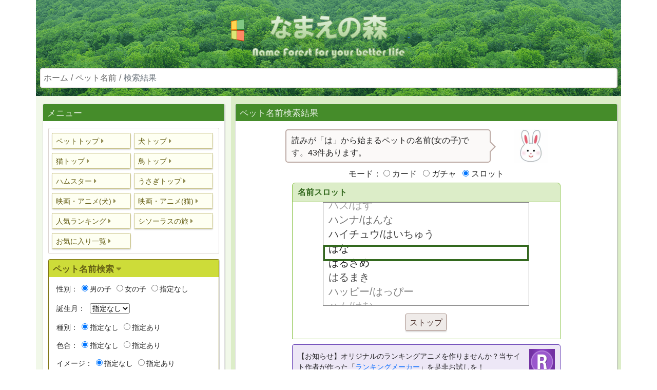

--- FILE ---
content_type: text/html; charset=utf-8
request_url: https://www.namaenomori.com/petname/search01p?sx=f&bt=&sr=&cl=&yr=&im=&wn=&ym=%E3%81%AF
body_size: 9951
content:

<!--Copyright Namaenomori(https://www.namaenomori.com), Advenrius(https://www.advenrius.com)-->
<!DOCTYPE html>
<html lang="ja">

<head prefix="og: http://ogp.me/ns# fb: http://ogp.me/ns/fb# article: http://ogp.me/ns/article#">

    <meta charset="utf-8">
    <meta http-equiv="X-UA-Compatible" content="IE=edge">
    <meta name="viewport" content="width=device-width, initial-scale=1">
    <link rel="shortcut icon" href="../images/favicon.ico" type="../image/vnd.microsoft.icon" />
    <link rel="apple-touch-icon" href="../images/apple-touch-icon.png" />
    
    
    
    <title>読みが「は」から始まるペットの名前(女の子) | ペット名付け(なまえの森)</title>
    <meta name="keywords" content="ペット,名前,読み,女の子">
    <meta name="description" content="ペットの名前が43件あります。ハニー/ハッピー/はる/はな/はづき/ハオ/ハチミツ/ハク/はたはた/ハナチャンなどがあります。">
    
    <meta property="og:title" content="読みが「は」から始まるペットの名前(女の子) | ペット名付け(なまえの森)" />
    
    
    <meta property="og:description" content="ペットの名前が43件あります。ハニー/ハッピー/はる/はな/はづき/ハオ/ハチミツ/ハク/はたはた/ハナチャンなどがあります。" />
    
    <meta property="og:url" content="https://www.namaenomori.com/petname/search01p?sx=f&bt=&sr=&cl=&yr=&im=&wn=&ym=%E3%81%AF" />
    <meta property="og:site_name" content="なまえの森(ネーミング支援)" />
    <meta property="og:locale" content="ja_JP" />
    <meta property="fb:app_id" content="356676854762264" />
    <meta name="twitter:site" content="@namaenomori">
    
    <meta property="og:type" content="article" />
    <meta property="og:image" content="https://www.namaenomori.com/petname/make01p?sx=f&bt=&sr=&cl=&yr=&im=&wn=&ym=は" />
    <meta property="og:image:width" content="1200" />
    <meta property="og:image:height" content="630" />
    
    <meta name="twitter:card" content="summary_large_image">
    <meta name="twitter:image" content="https://www.namaenomori.com/petname/make01p?sx=f&bt=&sr=&cl=&yr=&im=&wn=&ym=は" />
    
    
    <!--<link rel="alternate" type="application/rss+xml" title="RSS" href="https://www.namaenomori.com/rss.xml">-->
    <link href="../css/bootstrap.min.css" rel="stylesheet">
    <link href="../css/nf-1.1.0.min.css" rel="stylesheet">
    
    
    <script src="../js/nf-inc-1.1.0.min.js"></script>
    
    <script src="../js/nfk-inc-1.0.0.min.js"></script>
    
    
    <script async src="https://www.googletagmanager.com/gtag/js?id=UA-86171193-1"></script>
    <script>
      window.dataLayer = window.dataLayer || [];
      function gtag(){dataLayer.push(arguments);}
      gtag('js', new Date());
      gtag('config', 'UA-86171193-1');
    </script>
    <script async src="https://pagead2.googlesyndication.com/pagead/js/adsbygoogle.js?client=ca-pub-4136243074916487" crossorigin="anonymous"></script>
    
	<script defer src="../js/jquery-3.5.1.min.js"></script>
	<script defer src="../js/bootstrap.bundle.min.js"></script>
	
	
	<script defer src="../js/nf-1.2.0.min.js"></script>
	
	<script defer src="../js/nf2-1.0.0.min.js"></script>
	
	<script defer src="../js/nfk-1.0.0.min.js"></script>
	
	<script defer src="../js/nfp-1.0.0.min.js"></script>
	
	<script defer src="../js/nfq-1.0.0.min.js"></script>
	
	
</head>


<body>

    <div class="d-md-none" style="height:46px;"></div>
    <noscript>
        <div class="container alert alert-warning" role="alert">
            <p>当サイトをご利用いただくためには、JavaScriptを有効にする必要があります。</p>
        </div>
    </noscript>
    <div class="container alert alert-warning d-none" role="alert" id="rgMainHeadAlert"></div>

    <div class="container rgBaseBgColor" style="background: url(../images/namaenomori_top_b.png);">
    
        <div class="d-none d-md-block">
    
        <div style="margin:0 0 10px 0;padding-top:18px;text-align:center;" class="rgcBAnime rgcNamaenoMori">
            <img class="rgcBrandSpin1" alt="なまえの森" src="../images/hpicon.png">
            <a href="../">
            <img class="rgcNamaenoMoriT" alt="なまえの森" src="../images/namaenomori_top_t.png">
            </a>
            <div class="rgcNamaenoMoriD"></div>
        </div>
    
        </div>
    
    <div id="rgIncHead001"></div>
    <div class="d-none d-md-block" style="height:1px;"></div>
    </div>
    
    <script type="text/javascript">NM_I.incHead001('petname', '../', 'sv_pt_ns_b', '');</script>




<div class="container">
    <div class="row rgFlexWrap">
        
<span id="rgPnMenuMain2"></span>
<div class="d-none d-md-block col-md-4 rgcBaseBgColorL" id="rgMenuArea">
    

    <div class="rgcPageTopMgn2"></div>
    <div id="rgPnMenuMain"></div>
    <div>
        
        <div style="margin-left:3px;margin-right:3px;">
            
<div class="rgcAdsAreaSgl">
    <div class="rgcAdsArea pt-2">
        
        <!-- n002_p -->
        <ins class="adsbygoogle rgcAds02"
             data-ad-client="ca-pub-4136243074916487"
             data-ad-slot="4576355016"></ins>
        <script>(adsbygoogle = window.adsbygoogle || []).push({});</script>
        
    </div>
</div>


        </div>
        
        <br />
        
    </div>
</div>
<script type="text/javascript">
  NM_K_I.drawMenuMain("rgPnMenuMain","rgPnMenuMain2",1);
</script>
        <div class="col-md-8 rgcBaseBgColorL2">
            <div class="rgcPageTopMgnB" id="rgMainArea"></div>
            <div class="card rgcPanelB">
                <div class="card-header">ペット名前検索結果</div>
                <div class="card-body" style="padding-top:5px;">
                    <div class="rgcFaceSpeach rgcFaceSpeachBr">
                        <div class="rgcSpeach">
                            <div class="rgcFkds" style="padding-top:8px;">
								<h1 class="d-inline" style="font-size:16px !important;line-height:1.5 !important;">読みが「は」から始まるペットの名前(女の子)です。43件あります。</h1>
							</div>
                        </div>
                        <div class="rgcFace">
                        
                            <img src="../images/pet102r.jpg" alt="">
                        
                        </div>
                    </div>
					
                    <div class="d-flex justify-content-center my-2">
  <div>モード：&nbsp;</div>
  <div>
    <input type="radio" id="rgSprtSelect1" name="rgSprtSelectRadio" value="c"/>
    <label class="rgcRadioBtn" for="rgSprtSelect1">カード</label>
    &nbsp;
    <input type="radio" id="rgSprtSelect2" name="rgSprtSelectRadio" value="g"/>
    <label class="rgcRadioBtn" for="rgSprtSelect2">ガチャ</label>
    &nbsp;
    <input type="radio" id="rgSprtSelect3" name="rgSprtSelectRadio" value="s"/>
    <label class="rgcRadioBtn" for="rgSprtSelect3">スロット</label>
  </div>
</div>
<div class="rgcAutoPadding01" id="rgCardGachaSlot" style="min-height:280px;">
<div id="rgSprt" style="display:none;position:relative;margin-top:5px;">
	<div class="rgcSprtBoxHeader">
		<div id="rgSprtBoxHeader1">
			<span class="fw-bold">名前カード</span>&nbsp;①いいねを右スワイプ！
			<a class="rgcHyLk5 float-end" data-bs-toggle="modal" href="#rgHelpModal" role="button" aria-hidden="true" aria-controls="rgHelpModal"><i class="fas fa-question-circle rgcBigText2"></i></a>
		</div>
		<div class="d-none" id="rgSprtBoxHeader2">
			<span class="fw-bold">名前カード</span>&nbsp;②二者択一しよう！
			<a class="rgcHyLk5 float-end" data-bs-toggle="modal" href="#rgHelpModal" role="button" aria-hidden="true" aria-controls="rgHelpModal"><i class="fas fa-question-circle rgcBigText2"></i></a>
		</div>
		<div class="d-none" id="rgSprtBoxHeader3">
			<span class="fw-bold">名前カード</span>&nbsp;③結果をシェアしよう！
			<a class="rgcHyLk5 float-end" data-bs-toggle="modal" href="#rgHelpModal" role="button" aria-hidden="true" aria-controls="rgHelpModal"><i class="fas fa-question-circle rgcBigText2"></i></a>
		</div>
	</div>
	<div class="d-flex rgcSprtBox" id="rgSprtBox">
		<div class="rgcSprtNoGood" id="rgSprtNoGood" >
      <div class="rgcSprtNoGoodTitle">いまいち<span class="rgcSprtIconAnimeInit"><i class="fas fa-question"></i></span></div>
			<div class="rgcSprtNoGoodArea" id="rgSprtNoGoodArea"></div>
		</div>
		<div class="rgcSprtSwipeTop flex-grow-1 p-2" id="rgSprtSwipeTop">
		<div class="rgcSprtSwipe rgcAnimeSprtC text-center" id="rgSprtSwipe"><div></div>
    </div>
		<div class="invisible text-center" id="rgSprtMsg1" style="padding-top:50pt;">
			仕分け終了<div class="d-none rgcSmallText" id="rgSprtMsg1_2">いいね！がないため次へ進めません。</div>
		</div>
		</div>
		<div class="rgcSprtGood" id="rgSprtGood">
		<div class="rgcSprtGoodTitle" id="rgSprtGoodTitle">いいね！<span class="rgcSprtIconAnimeInit"><i class="fas fa-heart"></i></span></div>
		<div class="rgcSprtGoodArea" id="rgSprtGoodArea"></div>
		<div class="rgcSprtSelectL rgcAnimeSprtC invisible" id="rgSprtSelectL">
      <span class="rgcSprtGoodIcon rgcSprtIconAnimeInit2"><i class="fas fa-heart"></i></span>
			<span class="rgcSprtGoodIcon rgcSprtIconAnimeInit2"><i class="fas fa-heart"></i></span>
			<span class="rgcSprtGoodIcon rgcSprtIconAnimeInit2"><i class="fas fa-heart"></i></span>
			<span class="rgcSprtGoodIcon rgcSprtIconAnimeInit2"><i class="fas fa-heart"></i></span>
			<span class="rgcSprtGoodIcon rgcSprtIconAnimeInit2"><i class="fas fa-heart"></i></span>
			<div></div>
		</div>
		<div class="rgcSprtSelectR rgcAnimeSprtC invisible" id="rgSprtSelectR">
			<span class="rgcSprtGoodIcon rgcSprtIconAnimeInit2"><i class="fas fa-heart"></i></span>
			<span class="rgcSprtGoodIcon rgcSprtIconAnimeInit2"><i class="fas fa-heart"></i></span>
			<span class="rgcSprtGoodIcon rgcSprtIconAnimeInit2"><i class="fas fa-heart"></i></span>
			<span class="rgcSprtGoodIcon rgcSprtIconAnimeInit2"><i class="fas fa-heart"></i></span>
			<span class="rgcSprtGoodIcon rgcSprtIconAnimeInit2"><i class="fas fa-heart"></i></span>
			<div></div>
		</div>
		<div class="d-none mt-2 mb-2" id="rgSprtSns2"></div>
		<div class="d-none mt-2 mb-2" id="rgSprtBtnArea2">
			<hr>
      <button type="button" class="btn rgcBtnClr7 rgcSprtReset">最初からやり直す</button>
		</div>
		</div>
	</div>
	<div class="rgcSprtBoxFooter" id="rgSprtBoxFooter">
    <div class="pt-1 text-center">
		<button type="button" class="btn rgcBtnClr7 d-none" id="rgSprtAuto">自動</button>
		<span class="rgcSprtAutoMsg d-none" id="rgSprtAutoMsg">&nbsp;&nbsp;自動実行中</span>
		<button type="button" class="btn rgcBtnClr10 d-none" id="rgSprtWhich">いいねから選抜</button>
    <button type="button" class="btn rgcBtnClr7 d-none" id="rgSprtDispShare">シェア</button>
    <div class="dropdown rgcSprtDDM" style="display:inline !important;">
      <div class="btn-group">
        <button type="button" class="btn rgcBtnClr7 dropdown-toggle d-none" id="rgSprtDDBtn" data-bs-toggle="dropdown" aria-haspopup="true" aria-expanded="false">他</button>
		    <div class="dropdown-menu dropdown-menu-end mt-1" aria-labelledby="rgSprtDDBtn">
				  <button type="button" class="dropdown-item rgcSprtReset my-1">リセット</button>
			    <button type="button" class="dropdown-item rgcSprtBack mt-3 mb-1">戻る</button>
        </div>
		  </div>
		</div>
  </div>
</div>
</div>
<div class="modal fade" id="rgHelpModal" tabindex="-1" aria-labelledby="rgHelpModalLabel" aria-hidden="true">
  <div class="modal-dialog">
    <div class="modal-content">
      <div class="modal-header">
        <span class="modal-title rgcBigText" id="rgHelpModalLabel">名前カードの使い方</span>
        <button type="button" class="btn-close" data-bs-dismiss="modal" aria-label="Close"></button>
      </div>
      <div class="modal-body">
        <div class="py-3">名前カードは、２つのステップで名前探しをサポートします。</div>
    	<div class="py-3">①いいねと思う名前を右スワイプ、いまいちな名前は左にスワイプしてください。</div>
        <div class="py-3">②いいねの名前が揃ってきたら「いいねから選抜」を押して２者択一で絞り込みます。</div>
		<div class="py-3">※自分で選ぶのが面倒な人は「自動」を押してください。①②を自動で実行します。</div>
        <div class="py-3">※カードを長押しするとツールが起動します。</div>
      </div>
      <div class="modal-footer">
        <button type="button" class="btn rgcBtnClr0" data-bs-dismiss="modal">閉じる</button>
      </div>
    </div>
  </div>
</div>
<div id="rgGacha" style="display:none;">
  <div class="rgcGachaHeader"><span class="fw-bold">名前ガチャ</span></div>
  <div class="rgcGachaBox">
    <div id="rgGachaCvsArea">
      <div class="rgcGachaArea text-center" id="rgGachaImgArea">
        <canvas id="rgGachaCvs"></canvas>
        <div class="d-flex justify-content-center rgcGachaCvsBtnArea">
          <div class="d-none rgcFadeIn" id="rgGachaCvsBtns">
          </div>
        </div>
      </div>
      <div class="text-center pt-1 pb-3">
        <div></div>
        <button type="button" id="rgGachaExecBtn" class="btn rgcBtnClr7">ガチャる</button>
        <button type="button" id="rgGachaResetBtn" class="btn rgcBtnClr7">最初から</button>
      </div>
    </div>
  </div>
</div>
<div id="rgSlot" style="display:none;">
  <div class="rgcSlotHeader"><span class="fw-bold">名前スロット</span></div>
  <div class="rgcSlotBox">
    <div id="rgSlotCvsArea">
      <div class="rgcSlotArea text-center" id="rgSlotImgArea">
        <canvas id="rgSlotCvs"></canvas>
        <div class="d-flex justify-content-center rgcSlotCvsFkdsArea">
          <div class="d-none rgcBalloon" id="rgSlotCvsFkds">
          </div>
        </div>
        <div class="d-flex justify-content-center rgcSlotCvsBtnArea">
          <div class="d-none rgcFadeIn" id="rgSlotCvsBtns">
          </div>
        </div>
      </div>
      <div class="text-center pt-1 pb-3">
        <button type="button" id="rgSlotExecBtn" class="btn rgcBtnClr7">ストップ</button>
      </div>
    </div>
  </div>
</div>
<div class="offcanvas offcanvas-bottom rgcOffcanvas3" tabindex="-1" id="rgToolOffcanvas" aria-labelledby="rgToolOffcanvasLabel">
  <div class="offcanvas-header">
    <h5 class="offcanvas-title"><span class="rgcAddtionArea2"></span>ツール</h5>
    <div>
      <span class="rgcSmallText2">※ボタンを押すと新規で開きます</span>&nbsp;&nbsp;
      <button type="button" class="btn-close text-reset" data-bs-dismiss="offcanvas" aria-label="Close"></button>
    </div>
  </div>
  <div class="offcanvas-body">
    <div class="rgcOffcanvasBodyBg mx-auto">
      <div id="rgToolOffcanvasB0"></div>
      <div id="rgToolOffcanvasB1"></div>
      
      <hr/>
      <div class="my-2">別の条件で名前を探す</div>
      <div id="rgToolOffcanvasB2" class="px-3"></div>

      
      <hr/>
      <div class="text-center" style="margin-top:30px;">
        <button type="button" class="btn rgcBtnClr7" data-bs-dismiss="offcanvas">閉じる</button>
      </div>
    </div>
  </div>
</div>  
</div>    
                    <div id="rgNewsFromAdvenrius" class="rgcAutoPadding01 mt-3 d-none"></div>
                    <div class="rgcFaceSpeach">
                        <div class="rgcFace_r">
                        
                            <img src="../images/pet102.jpg" alt="">
                        
                        </div>
                        <div class="rgcSpeach">
                            <div class="rgcFkds_r"><p>一覧で見たい場合は以下をご覧ください。</p></div>
                        </div>
                    </div>
                    
                </div>
            </div>
            <span id="rgHpListTop"></span>
            
<div class="rgcAdsAreaDbl">
    <div class="rgcAdsAreaX pt-2" style="float:left;">
        
        <!-- n003_p -->
        <ins class="adsbygoogle rgcAds04d1"
             data-full-width-responsive="true"
             data-ad-client="ca-pub-4136243074916487"
             data-ad-slot="2584562596"></ins>
        <script>(adsbygoogle = window.adsbygoogle || []).push({});</script>
        
    </div>
    <div class="rgcAdsAreaX pt-2" style="float:left;margin-left:10px;">
        
        <!-- n003_p -->
        <ins class="adsbygoogle rgcAds04d2"
             data-full-width-responsive="true"
             data-ad-client="ca-pub-4136243074916487"
             data-ad-slot="2584562596"></ins>
        <script>(adsbygoogle = window.adsbygoogle || []).push({});</script>
        
    </div>
    <div style="clear:both;height:0px;"></div>
</div>
<div class="rgcAdsAreaSgl_mb">
    <div class="rgcAdsArea pt-2">
        
        <!-- n003_p -->
        <ins class="adsbygoogle rgcAds03_mb"
             data-full-width-responsive="true"
             data-ad-client="ca-pub-4136243074916487"
             data-ad-slot="2584562596"></ins>
        <script>(adsbygoogle = window.adsbygoogle || []).push({});</script>
        
    </div>
</div>


            
            <div class="rgcKakomiX1">
            <div class="btn-group rgSrPagenation rgcSrPagenation" role="group" aria-label="..."></div>
            <button type="button" class="btn rgcBtnClr5 rgNvBtnGoOC">他おすすめ&nbsp;<i class="fas fa-arrow-alt-circle-down"></i></button>
            
            <table class="rgcTblClr0 rgcTblClr0_LP" id="rgSrResultTable" style="margin-top:8px;margin-bottom:8px;">
            
                <thead>
                
                    <tr><th width="33%"><span class="rgcSmallTextRp">名前</span></th><th><span class="rgcSmallTextRp">情報</span></th><th></th></tr>
                
                </thead>
                <tbody>
                    
                    <tr data-rgsrtagsort01="-1978" data-rgsrtagsort02="" id="rgPnTData0"></tr>
                    
                    <tr data-rgsrtagsort01="-1959" data-rgsrtagsort02="" id="rgPnTData1"></tr>
                    
                    <tr data-rgsrtagsort01="-2004" data-rgsrtagsort02="" id="rgPnTData2"></tr>
                    
                    <tr data-rgsrtagsort01="-1971" data-rgsrtagsort02="" id="rgPnTData3"></tr>
                    
                    <tr data-rgsrtagsort01="-1961" data-rgsrtagsort02="" id="rgPnTData4"></tr>
                    
                    <tr data-rgsrtagsort01="-1943" data-rgsrtagsort02="" id="rgPnTData5"></tr>
                    
                    <tr data-rgsrtagsort01="-1955" data-rgsrtagsort02="" id="rgPnTData6"></tr>
                    
                    <tr data-rgsrtagsort01="-1945" data-rgsrtagsort02="" id="rgPnTData7"></tr>
                    
                    <tr data-rgsrtagsort01="-1951" data-rgsrtagsort02="" id="rgPnTData8"></tr>
                    
                    <tr data-rgsrtagsort01="-1974" data-rgsrtagsort02="" id="rgPnTData9"></tr>
                    
                    <tr data-rgsrtagsort01="-1980" data-rgsrtagsort02="" id="rgPnTData10"></tr>
                    
                    <tr data-rgsrtagsort01="-1984" data-rgsrtagsort02="" id="rgPnTData11"></tr>
                    
                    <tr data-rgsrtagsort01="-1972" data-rgsrtagsort02="" id="rgPnTData12"></tr>
                    
                    <tr data-rgsrtagsort01="-1996" data-rgsrtagsort02="" id="rgPnTData13"></tr>
                    
                    <tr data-rgsrtagsort01="-2006" data-rgsrtagsort02="" id="rgPnTData14"></tr>
                    
                    <tr data-rgsrtagsort01="-2007" data-rgsrtagsort02="" id="rgPnTData15"></tr>
                    
                    <tr data-rgsrtagsort01="-2009" data-rgsrtagsort02="" id="rgPnTData16"></tr>
                    
                    <tr data-rgsrtagsort01="-2011" data-rgsrtagsort02="" id="rgPnTData17"></tr>
                    
                    <tr data-rgsrtagsort01="-2015" data-rgsrtagsort02="" id="rgPnTData18"></tr>
                    
                    <tr data-rgsrtagsort01="-2016" data-rgsrtagsort02="" id="rgPnTData19"></tr>
                    
                    <tr data-rgsrtagsort01="-1975" data-rgsrtagsort02="" id="rgPnTData20"></tr>
                    
                    <tr data-rgsrtagsort01="-1977" data-rgsrtagsort02="" id="rgPnTData21"></tr>
                    
                    <tr data-rgsrtagsort01="-1979" data-rgsrtagsort02="" id="rgPnTData22"></tr>
                    
                    <tr data-rgsrtagsort01="-2012" data-rgsrtagsort02="" id="rgPnTData23"></tr>
                    
                    <tr data-rgsrtagsort01="-2005" data-rgsrtagsort02="" id="rgPnTData24"></tr>
                    
                    <tr data-rgsrtagsort01="-1948" data-rgsrtagsort02="" id="rgPnTData25"></tr>
                    
                    <tr data-rgsrtagsort01="-1939" data-rgsrtagsort02="" id="rgPnTData26"></tr>
                    
                    <tr data-rgsrtagsort01="-2008" data-rgsrtagsort02="" id="rgPnTData27"></tr>
                    
                    <tr data-rgsrtagsort01="-2014" data-rgsrtagsort02="" id="rgPnTData28"></tr>
                    
                    <tr data-rgsrtagsort01="-2013" data-rgsrtagsort02="" id="rgPnTData29"></tr>
                    
                    <tr data-rgsrtagsort01="-1950" data-rgsrtagsort02="" id="rgPnTData30"></tr>
                    
                    <tr data-rgsrtagsort01="-1962" data-rgsrtagsort02="" id="rgPnTData31"></tr>
                    
                    <tr data-rgsrtagsort01="-1946" data-rgsrtagsort02="" id="rgPnTData32"></tr>
                    
                    <tr data-rgsrtagsort01="-1997" data-rgsrtagsort02="" id="rgPnTData33"></tr>
                    
                    <tr data-rgsrtagsort01="-1983" data-rgsrtagsort02="" id="rgPnTData34"></tr>
                    
                    <tr data-rgsrtagsort01="-1944" data-rgsrtagsort02="" id="rgPnTData35"></tr>
                    
                    <tr data-rgsrtagsort01="-1982" data-rgsrtagsort02="" id="rgPnTData36"></tr>
                    
                    <tr data-rgsrtagsort01="-1994" data-rgsrtagsort02="" id="rgPnTData37"></tr>
                    
                    <tr data-rgsrtagsort01="-1981" data-rgsrtagsort02="" id="rgPnTData38"></tr>
                    
                    <tr data-rgsrtagsort01="-2017" data-rgsrtagsort02="" id="rgPnTData39"></tr>
                    
                    <tr data-rgsrtagsort01="-1998" data-rgsrtagsort02="" id="rgPnTData40"></tr>
                    
                    <tr data-rgsrtagsort01="-1940" data-rgsrtagsort02="" id="rgPnTData41"></tr>
                    
                    <tr data-rgsrtagsort01="-1947" data-rgsrtagsort02="" id="rgPnTData42"></tr>
                    
                </tbody>
            </table>
            <script type="text/javascript">
            
                NM_K_I.drawTData("rgPnTData0", "ハニー", "", "はにー", "%E3%83%8F%E3%83%8B%E3%83%BC", "%E3%81%AF%E3%81%AB%E3%83%BC", "ns", "0", "13", "f", "[色]#E7BB5E", "");
            
                NM_K_I.drawTData("rgPnTData1", "ハッピー", "", "はっぴー", "%E3%83%8F%E3%83%83%E3%83%94%E3%83%BC", "%E3%81%AF%E3%81%A3%E3%81%B4%E3%83%BC", "ns", "0", "13", "f", "", "");
            
                NM_K_I.drawTData("rgPnTData2", "はる", "", "はる", "%E3%81%AF%E3%82%8B", "%E3%81%AF%E3%82%8B", "ns", "0", "12", "f", "", "");
            
                NM_K_I.drawTData("rgPnTData3", "はな", "", "はな", "%E3%81%AF%E3%81%AA", "%E3%81%AF%E3%81%AA", "ns", "0", "12", "f", "", "");
            
                NM_K_I.drawTData("rgPnTData4", "はづき", "", "はづき", "%E3%81%AF%E3%81%A5%E3%81%8D", "%E3%81%AF%E3%81%A5%E3%81%8D", "ns", "0", "12", "f", "[季]8月の季語", "");
            
                NM_K_I.drawTData("rgPnTData5", "ハオ", "", "はお", "%E3%83%8F%E3%82%AA", "%E3%81%AF%E3%81%8A", "ns", "0", "0", "f", "", "");
            
                NM_K_I.drawTData("rgPnTData6", "ハチミツ", "ハチミツ(はちみつ)", "はちみつ", "%E3%83%8F%E3%83%81%E3%83%9F%E3%83%84", "%E3%81%AF%E3%81%A1%E3%81%BF%E3%81%A4", "ns", "0", "13", "f", "[食]花の蜜[色]#E7BB5E", "");
            
                NM_K_I.drawTData("rgPnTData7", "ハク", "", "はく", "%E3%83%8F%E3%82%AF", "%E3%81%AF%E3%81%8F", "ns", "0", "12", "f", "", "");
            
                NM_K_I.drawTData("rgPnTData8", "はたはた", "はたはた(ハタハタ)", "はたはた", "%E3%81%AF%E3%81%9F%E3%81%AF%E3%81%9F", "%E3%81%AF%E3%81%9F%E3%81%AF%E3%81%9F", "ns", "0", "15", "f", "[季]冬の季語[動]魚介類", "");
            
                NM_K_I.drawTData("rgPnTData9", "ハナチャン", "", "はなちゃん", "%E3%83%8F%E3%83%8A%E3%83%81%E3%83%A3%E3%83%B3", "%E3%81%AF%E3%81%AA%E3%81%A1%E3%82%83%E3%82%93", "ns", "0", "0", "f", "", "");
            
                NM_K_I.drawTData("rgPnTData10", "ハピ", "", "はぴ", "%E3%83%8F%E3%83%94", "%E3%81%AF%E3%81%B4", "ns", "0", "0", "f", "", "");
            
                NM_K_I.drawTData("rgPnTData11", "ハム", "", "はむ", "%E3%83%8F%E3%83%A0", "%E3%81%AF%E3%82%80", "ns", "0", "13", "f", "", "");
            
                NM_K_I.drawTData("rgPnTData12", "ハナコ", "", "はなこ", "%E3%83%8F%E3%83%8A%E3%82%B3", "%E3%81%AF%E3%81%AA%E3%81%93", "ns", "0", "0", "f", "", "");
            
                NM_K_I.drawTData("rgPnTData13", "はやぶさ", "はやぶさ(ハヤブサ)", "はやぶさ", "%E3%81%AF%E3%82%84%E3%81%B6%E3%81%95", "%E3%81%AF%E3%82%84%E3%81%B6%E3%81%95", "ns", "0", "12", "f", "[季]冬の季語[動]鳥類", "");
            
                NM_K_I.drawTData("rgPnTData14", "ハルヒ", "", "はるひ", "%E3%83%8F%E3%83%AB%E3%83%92", "%E3%81%AF%E3%82%8B%E3%81%B2", "ns", "0", "12", "f", "", "");
            
                NM_K_I.drawTData("rgPnTData15", "はるまき", "", "はるまき", "%E3%81%AF%E3%82%8B%E3%81%BE%E3%81%8D", "%E3%81%AF%E3%82%8B%E3%81%BE%E3%81%8D", "ns", "0", "12", "f", "", "");
            
                NM_K_I.drawTData("rgPnTData16", "ハワイ", "", "はわい", "%E3%83%8F%E3%83%AF%E3%82%A4", "%E3%81%AF%E3%82%8F%E3%81%84", "ns", "0", "1", "f", "", "");
            
                NM_K_I.drawTData("rgPnTData17", "ハンナ", "", "はんな", "%E3%83%8F%E3%83%B3%E3%83%8A", "%E3%81%AF%E3%82%93%E3%81%AA", "ns", "0", "0", "f", "", "");
            
                NM_K_I.drawTData("rgPnTData18", "ハービー", "", "はーびー", "%E3%83%8F%E3%83%BC%E3%83%93%E3%83%BC", "%E3%81%AF%E3%83%BC%E3%81%B3%E3%83%BC", "ns", "0", "1", "f", "", "");
            
                NM_K_I.drawTData("rgPnTData19", "ハーブ", "", "はーぶ", "%E3%83%8F%E3%83%BC%E3%83%96", "%E3%81%AF%E3%83%BC%E3%81%B6", "ns", "0", "13", "f", "", "");
            
                NM_K_I.drawTData("rgPnTData20", "はなび", "", "はなび", "%E3%81%AF%E3%81%AA%E3%81%B3", "%E3%81%AF%E3%81%AA%E3%81%B3", "ns", "0", "12", "f", "", "");
            
                NM_K_I.drawTData("rgPnTData21", "ハナモモ", "", "はなもも", "%E3%83%8F%E3%83%8A%E3%83%A2%E3%83%A2", "%E3%81%AF%E3%81%AA%E3%82%82%E3%82%82", "ns", "0", "0", "f", "[植]植物", "");
            
                NM_K_I.drawTData("rgPnTData22", "ハノン", "", "はのん", "%E3%83%8F%E3%83%8E%E3%83%B3", "%E3%81%AF%E3%81%AE%E3%82%93", "ns", "0", "0", "f", "", "");
            
                NM_K_I.drawTData("rgPnTData23", "ハンペン", "", "はんぺん", "%E3%83%8F%E3%83%B3%E3%83%9A%E3%83%B3", "%E3%81%AF%E3%82%93%E3%81%BA%E3%82%93", "ns", "0", "12", "f", "[食]練り物", "");
            
                NM_K_I.drawTData("rgPnTData24", "はるさめ", "", "はるさめ", "%E3%81%AF%E3%82%8B%E3%81%95%E3%82%81", "%E3%81%AF%E3%82%8B%E3%81%95%E3%82%81", "ns", "0", "12", "f", "[食]麺類", "");
            
                NM_K_I.drawTData("rgPnTData25", "ハス", "", "はす", "%E3%83%8F%E3%82%B9", "%E3%81%AF%E3%81%99", "ns", "0", "13", "f", "[季]7月の季語[植]植物", "");
            
                NM_K_I.drawTData("rgPnTData26", "ハイジ", "", "はいじ", "%E3%83%8F%E3%82%A4%E3%82%B8", "%E3%81%AF%E3%81%84%E3%81%98", "ns", "0", "12", "f", "", "");
            
                NM_K_I.drawTData("rgPnTData27", "ハロ", "", "はろ", "%E3%83%8F%E3%83%AD", "%E3%81%AF%E3%82%8D", "ns", "0", "13", "f", "", "");
            
                NM_K_I.drawTData("rgPnTData28", "ハーネス", "", "はーねす", "%E3%83%8F%E3%83%BC%E3%83%8D%E3%82%B9", "%E3%81%AF%E3%83%BC%E3%81%AD%E3%81%99", "ns", "0", "13", "f", "", "");
            
                NM_K_I.drawTData("rgPnTData29", "ハーツ", "", "はーつ", "%E3%83%8F%E3%83%BC%E3%83%84", "%E3%81%AF%E3%83%BC%E3%81%A4", "ns", "0", "0", "f", "", "");
            
                NM_K_I.drawTData("rgPnTData30", "ハゼ", "", "はぜ", "%E3%83%8F%E3%82%BC", "%E3%81%AF%E3%81%9C", "ns", "0", "13", "f", "[季]秋の季語", "");
            
                NM_K_I.drawTData("rgPnTData31", "はと麦", "", "はとむぎ", "%E3%81%AF%E3%81%A8%E9%BA%A6", "%E3%81%AF%E3%81%A8%E3%82%80%E3%81%8E", "ns", "0", "12", "f", "[飲]お茶", "");
            
                NM_K_I.drawTData("rgPnTData32", "ハクチョウ", "", "はくちょう", "%E3%83%8F%E3%82%AF%E3%83%81%E3%83%A7%E3%82%A6", "%E3%81%AF%E3%81%8F%E3%81%A1%E3%82%87%E3%81%86", "ns", "0", "13", "f", "[季]1月の季語", "");
            
                NM_K_I.drawTData("rgPnTData33", "ハラミ", "", "はらみ", "%E3%83%8F%E3%83%A9%E3%83%9F", "%E3%81%AF%E3%82%89%E3%81%BF", "ns", "0", "12", "f", "", "");
            
                NM_K_I.drawTData("rgPnTData34", "ハマー", "", "はまー", "%E3%83%8F%E3%83%9E%E3%83%BC", "%E3%81%AF%E3%81%BE%E3%83%BC", "ns", "0", "0", "f", "[車]GM", "");
            
                NM_K_I.drawTData("rgPnTData35", "ハギ", "", "はぎ", "%E3%83%8F%E3%82%AE", "%E3%81%AF%E3%81%8E", "ns", "0", "12", "f", "[季]8月の季語[植]植物", "");
            
                NM_K_I.drawTData("rgPnTData36", "ハマ", "", "はま", "%E3%83%8F%E3%83%9E", "%E3%81%AF%E3%81%BE", "ns", "0", "12", "f", "", "");
            
                NM_K_I.drawTData("rgPnTData37", "ハモ", "", "はも", "%E3%83%8F%E3%83%A2", "%E3%81%AF%E3%82%82", "ns", "0", "12", "f", "[季]夏の季語", "");
            
                NM_K_I.drawTData("rgPnTData38", "ハブ", "", "はぶ", "%E3%83%8F%E3%83%96", "%E3%81%AF%E3%81%B6", "ns", "0", "13", "f", "[動]爬虫類", "");
            
                NM_K_I.drawTData("rgPnTData39", "ハーブティー", "", "はーぶてぃー", "%E3%83%8F%E3%83%BC%E3%83%96%E3%83%86%E3%82%A3%E3%83%BC", "%E3%81%AF%E3%83%BC%E3%81%B6%E3%81%A6%E3%81%83%E3%83%BC", "ns", "0", "13", "f", "[飲]お茶", "");
            
                NM_K_I.drawTData("rgPnTData40", "ハリアー", "", "はりあー", "%E3%83%8F%E3%83%AA%E3%82%A2%E3%83%BC", "%E3%81%AF%E3%82%8A%E3%81%82%E3%83%BC", "ns", "0", "0", "f", "[車]トヨタ", "");
            
                NM_K_I.drawTData("rgPnTData41", "ハイチュウ", "", "はいちゅう", "%E3%83%8F%E3%82%A4%E3%83%81%E3%83%A5%E3%82%A6", "%E3%81%AF%E3%81%84%E3%81%A1%E3%82%85%E3%81%86", "ns", "0", "0", "f", "[菓]キャンディ(固有名詞)", "");
            
                NM_K_I.drawTData("rgPnTData42", "ハクレン", "", "はくれん", "%E3%83%8F%E3%82%AF%E3%83%AC%E3%83%B3", "%E3%81%AF%E3%81%8F%E3%82%8C%E3%82%93", "ns", "0", "12", "f", "[植]植物", "");
            
            </script>
            <div class="btn-group rgSrPagenation rgcSrPagenation" role="group" aria-label="..."></div>
            <button type="button" class="btn rgcBtnClr5 rgNvBtnGoOC">他おすすめ&nbsp;<i class="fas fa-arrow-alt-circle-down"></i></button>
            </div>
            
            
            <div class="rgSlide3"></div>
            
<div class="rgcAdsAreaSgl">
    <div class="rgcAdsArea pt-2">
        
        <!-- n004_p -->
        <ins class="adsbygoogle rgcAds04"
             data-full-width-responsive="true"
             data-ad-client="ca-pub-4136243074916487"
             data-ad-slot="8571440343"></ins>
        <script>(adsbygoogle = window.adsbygoogle || []).push({});</script>
        
    </div>
</div>
<div class="rgcAdsAreaSgl_mb">
    <div class="rgcAdsArea pt-2">
        
        <!-- n004_p -->
        <ins class="adsbygoogle rgcAds04_mb"
             data-full-width-responsive="true"
             data-ad-client="ca-pub-4136243074916487"
             data-ad-slot="8571440343"></ins>
        <script>(adsbygoogle = window.adsbygoogle || []).push({});</script>
        
    </div>
</div>


            
            <div class="card rgcPanelC rgHpOssAreaCls" id="rgHpOssArea" style="margin-top:10px;">
                <div class="card-header">関連コンテンツ</div>
                <div class="card-body">
                    
                    <div class="rgcFaceSpeach rgcFaceSpeachM">
                        <div class="rgcFace_r">
                            
                            <img class="rgcFlipH" src="../images/pet102.jpg" alt="">
                            
                        </div>
                        <div class="rgcSpeach">
                            <div class="rgcFkds_r">
                                <p>おすすめの名前検索です。</p>
                            </div>
                        </div>
                    </div>
                    <div class="text-center">
                        <div id="rgClone1a">
                        
                        
                        
                        
                        
                        <a href="/petname/search01p?sx=f&bt=&sr=&cl=&yr=&im=&wn=&ym=%E3%81%B0" class="btn rgcBtnClr_A rgcSmallText2Rp" role="button"><span class="rgcAddFa_01">ば～</span></a>
                        
                        
                        
                        
                        <a href="/petname/search01p?sx=f&bt=&sr=&cl=&yr=&im=&wn=&ym=%E3%81%B1" class="btn rgcBtnClr_A rgcSmallText2Rp" role="button"><span class="rgcAddFa_01">ぱ～</span></a>
                        
                        
                        
                        
                        <a href="/petname/search01p?sx=f&bt=&sr=&cl=&yr=&im=&wn=&ym=%E3%81%B2" class="btn rgcBtnClr_A rgcSmallText2Rp" role="button"><span class="rgcAddFa_01">ひ～</span></a>
                        
                        
                        
                        
                        
                        
                        
                        
                        
                        
                        
                        
                        
                        
                        
                        
                        
                        
                        
                        
                        
                        
                        
                        
                        
                        
                        
                        
                        
                        
                        
                        </div>
                        
                        
                        
                        
                        
                        
                        
                        
                        
                        
                        
                        
                        <button class="btn rgcBtnClr rgPushHide" type="button" data-bs-toggle="collapse" data-bs-target="#rgRcmndM1" aria-expanded="false" aria-controls="rgRcmndM1"><span class="rgcAddFa_10">もっと見る</span></button>
                        <div class="collapse" id="rgRcmndM1">
                            <div id="rgClone1b">
                            
                            
                            
                            
                            
                            
                            
                            <a href="/petname/search01p?sx=f&bt=&sr=d&cl=&yr=&im=&wn=&ym=%E3%81%AF" class="btn rgcBtnClr_A rgcSmallText2Rp" role="button"><span class="rgcAddFa_01">犬</span></a>
                            
                            
                            
                            
                            <a href="/petname/search01p?sx=f&bt=&sr=c&cl=&yr=&im=&wn=&ym=%E3%81%AF" class="btn rgcBtnClr_A rgcSmallText2Rp" role="button"><span class="rgcAddFa_01">猫</span></a>
                            
                            
                            
                            
                            <a href="/petname/search01p?sx=f&bt=&sr=b&cl=&yr=&im=&wn=&ym=%E3%81%AF" class="btn rgcBtnClr_A rgcSmallText2Rp" role="button"><span class="rgcAddFa_01">鳥</span></a>
                            
                            
                            
                            
                            <a href="/petname/search01p?sx=f&bt=&sr=h&cl=&yr=&im=&wn=&ym=%E3%81%AF" class="btn rgcBtnClr_A rgcSmallText2Rp" role="button"><span class="rgcAddFa_01">ハムスター</span></a>
                            
                            
                            
                            
                            <a href="/petname/search01p?sx=f&bt=&sr=r&cl=&yr=&im=&wn=&ym=%E3%81%AF" class="btn rgcBtnClr_A rgcSmallText2Rp" role="button"><span class="rgcAddFa_01">うさぎ</span></a>
                            
                            
                            
                            
                            <a href="/petname/search01p?sx=f&bt=&sr=p&cl=&yr=&im=&wn=&ym=%E3%81%AF" class="btn rgcBtnClr_A rgcSmallText2Rp" role="button"><span class="rgcAddFa_01">ペット</span></a>
                            
                            
                            
                            
                            <a href="/petname/search01p?sx=f&bt=&sr=&cl=&yr=&im=k&wn=&ym=%E3%81%AF" class="btn rgcBtnClr_A rgcSmallText2Rp" role="button"><span class="rgcAddFa_01">かわいい</span></a>
                            
                            
                            
                            
                            <a href="/petname/search01p?sx=f&bt=&sr=&cl=&yr=&im=c&wn=&ym=%E3%81%AF" class="btn rgcBtnClr_A rgcSmallText2Rp" role="button"><span class="rgcAddFa_01">かっこいい</span></a>
                            
                            
                            
                            
                            <a href="/petname/search01p?sx=f&bt=&sr=&cl=&yr=&im=w&wn=&ym=%E3%81%AF" class="btn rgcBtnClr_A rgcSmallText2Rp" role="button"><span class="rgcAddFa_01">和風・古風な</span></a>
                            
                            
                            
                            
                            <a href="/petname/search01p?sx=f&bt=&sr=&cl=&yr=&im=y&wn=&ym=%E3%81%AF" class="btn rgcBtnClr_A rgcSmallText2Rp" role="button"><span class="rgcAddFa_01">洋風・おしゃれな</span></a>
                            
                            
                            
                            
                            <a href="/petname/search01p?sx=f&bt=&sr=&cl=&yr=&im=o&wn=&ym=%E3%81%AF" class="btn rgcBtnClr_A rgcSmallText2Rp" role="button"><span class="rgcAddFa_01">面白い</span></a>
                            
                            
                            
                            
                            <a href="/petname/search01p?sx=f&bt=&sr=&cl=&yr=&im=s&wn=&ym=%E3%81%AF" class="btn rgcBtnClr_A rgcSmallText2Rp" role="button"><span class="rgcAddFa_01">珍しい・変わった</span></a>
                            
                            
                            
                            
                            <a href="/petname/search01p?sx=f&bt=&sr=&cl=&yr=c&im=&wn=&ym=%E3%81%AF" class="btn rgcBtnClr_A rgcSmallText2Rp" role="button"><span class="rgcAddFa_01">キャラクター&nbsp;📺</span></a>
                            
                            
                            
                            
                            <a href="/petname/search01p?sx=f&bt=&sr=&cl=&yr=t&im=&wn=&ym=%E3%81%AF" class="btn rgcBtnClr_A rgcSmallText2Rp" role="button"><span class="rgcAddFa_01">食べ物&nbsp;<span class="rgcLabel3 rgcLabel3_a">食</span></span></a>
                            
                            
                            
                            
                            <a href="/petname/search01p?sx=f&bt=&sr=&cl=&yr=n&im=&wn=&ym=%E3%81%AF" class="btn rgcBtnClr_A rgcSmallText2Rp" role="button"><span class="rgcAddFa_01">飲み物&nbsp;<span class="rgcLabel3 rgcLabel3_c">飲</span></span></a>
                            
                            
                            
                            
                            <a href="/petname/search01p?sx=f&bt=&sr=&cl=&yr=o&im=&wn=&ym=%E3%81%AF" class="btn rgcBtnClr_A rgcSmallText2Rp" role="button"><span class="rgcAddFa_01">お菓子(和菓子・洋菓子)&nbsp;<span class="rgcLabel3 rgcLabel3_b">菓</span></span></a>
                            
                            
                            
                            
                            <a href="/petname/search01p?sx=f&bt=&sr=&cl=&yr=s&im=&wn=&ym=%E3%81%AF" class="btn rgcBtnClr_A rgcSmallText2Rp" role="button"><span class="rgcAddFa_01">植物&nbsp;<span class="rgcLabel3 rgcLabel3_e">植</span></span></a>
                            
                            
                            
                            
                            <a href="/petname/search01p?sx=f&bt=&sr=&cl=&yr=i&im=&wn=&ym=%E3%81%AF" class="btn rgcBtnClr_A rgcSmallText2Rp" role="button"><span class="rgcAddFa_01">色&nbsp;🎨</span></a>
                            
                            
                            
                            
                            <a href="/petname/search01p?sx=f&bt=&sr=&cl=&yr=h&im=&wn=&ym=%E3%81%AF" class="btn rgcBtnClr_A rgcSmallText2Rp" role="button"><span class="rgcAddFa_01">宝石&nbsp;💎</span></a>
                            
                            
                            
                            
                            <a href="/petname/search01p?sx=f&bt=&sr=&cl=&yr=a&im=&wn=&ym=%E3%81%AF" class="btn rgcBtnClr_A rgcSmallText2Rp" role="button"><span class="rgcAddFa_01">車&nbsp;🚗</span></a>
                            
                            
                            
                            
                            <a href="/petname/search01p?sx=f&bt=&sr=&cl=&yr=d&im=&wn=&ym=%E3%81%AF" class="btn rgcBtnClr_A rgcSmallText2Rp" role="button"><span class="rgcAddFa_01">動物&nbsp;<span class="rgcLabel3 rgcLabel3_d">動</span></span></a>
                            
                            
                            
                            
                            <a href="/petname/search01p?sx=f&bt=&sr=&cl=&yr=y&im=&wn=&ym=%E3%81%AF" class="btn rgcBtnClr_A rgcSmallText2Rp" role="button"><span class="rgcAddFa_01">有名人&nbsp;⭐</span></a>
                            
                            
                            
                            
                            <a href="/petname/search01p?sx=f&bt=&sr=&cl=&yr=k&im=&wn=&ym=%E3%81%AF" class="btn rgcBtnClr_A rgcSmallText2Rp" role="button"><span class="rgcAddFa_01">貨幣&nbsp;💰</span></a>
                            
                            
                            
                            
                            <a href="/petname/search01p?sx=m&bt=&sr=&cl=&yr=&im=&wn=&ym=%E3%81%AF" class="btn rgcBtnClr4M rgcSmallText2Rp" style="border-color: #BBDEFB;" role="button"><span class="rgcAddFa_01">男の子</span></a>
                            
                            
                            
                            
                            <a href="/petname/search01p?sx=n&bt=&sr=&cl=&yr=&im=&wn=&ym=%E3%81%AF" class="btn rgcBtnClr_A rgcSmallText2Rp" role="button"><span class="rgcAddFa_01">性別【指定なし】</span></a>
                            
                            
                            
                            
                            <a href="/petname/search01p?sx=f&bt=&sr=&cl=&yr=&im=&wn=&ym=" class="btn rgcBtnClr_A rgcSmallText2Rp" role="button"><span class="rgcAddFa_01">読み【指定なし】</span></a>
                            
                            
                            
                            
                            <a href="/petname/search01p?sx=n&bt=&sr=&cl=&yr=&im=&wn=&ym=" class="btn rgcBtnClr_A rgcSmallText2Rp" role="button"><span class="rgcAddFa_01">全て【指定なし】</span></a>
                            
                            
                            
                            </div>
                        </div>
                        
                    </div>
                    
                    
                    <hr />
                    <div class="rgcFaceSpeach rgcFaceSpeachM">
                        <div class="rgcSpeach">
                            <div class="rgcFkds"><p>２つの言葉を組み合わせる名前作成も使ってみてください。</p></div>
                        </div>
                        <div class="rgcFace">
                            
                            <img src="../images/pet102r.jpg" alt="">
                            
                        </div>
                    </div>
                    <div class="text-center">
                        <a class="btn rgcBtnClr rgcSmallText2Rp" href="make01n?sr=&wn=4&rd1=y&rd2=i&kw1=&kw2=&yr1=t&yr2=o&im1=h&im2=a&cc=01" role="button"><span class="rgcAddFa_01">ペット名前作成</span></a>
                    </div>
                    
                </div>
            </div>
            

            
            

    <div class="card rgcPanelF">
      <div class="card-header">シェア＋フォロー</div>
      <div class="card-body text-center" style="padding:5px 10px 10px 10px;">

          
          <span id="rgSNSShareApiWrap" class='d-none'>
          <a href="#" class="btn rgcSNSCmn3" data-bs-toggle="modal" data-bs-target="#rgSnsModal" data-rgsrtagnamen="" data-rgsrtagtype="c1" data-rgsrtagtxt="読みが「は」から始まるペットの名前(女の子)" data-rgsrtaghash="#ペットの名前 #なまえの森" data-rgsrtagurl="https://www.namaenomori.com/petname/search01p?sx=f&bt=&sr=&cl=&yr=&im=&wn=&ym=%E3%81%AF" data-rgsrtagabst="「ハニー/ハッピー/はる/はな/はづき」などの名前が43件あります。" data-rgsrtagsns="s" aria-label="Share API"><span class="fas fa-share rgcBigText2"></span></a>
          </span>
          <a href="#" class="btn rgSNSTwt rgcSNSTwt2 rgcSNSCmn" data-bs-toggle="modal" data-bs-target="#rgSnsModal" data-rgsrtagnamen="" data-rgsrtagtype="c1" data-rgsrtagtxt="読みが「は」から始まるペットの名前(女の子)" data-rgsrtaghash="#ペットの名前 #なまえの森" data-rgsrtagurl="https://www.namaenomori.com/petname/search01p?sx=f&bt=&sr=&cl=&yr=&im=&wn=&ym=%E3%81%AF" data-rgsrtagabst="「ハニー/ハッピー/はる/はな/はづき」などの名前が43件あります。" data-rgsrtagsns="t" aria-label="Twitter"><img src="../images/snstw.png" alt="Twitter"></a>
          
          
          <a href="#" class="btn rgSNSLn rgcSNSLn2 rgcSNSCmn" data-bs-toggle="modal" data-bs-target="#rgSnsModal" data-rgsrtagnamen="" data-rgsrtagtype="c1" data-rgsrtagtxt="読みが「は」から始まるペットの名前(女の子)" data-rgsrtaghash="#ペットの名前 #なまえの森" data-rgsrtagurl="https://www.namaenomori.com/petname/search01p?sx=f&bt=&sr=&cl=&yr=&im=&wn=&ym=%E3%81%AF" data-rgsrtagabst="「ハニー/ハッピー/はる/はな/はづき」などの名前が43件あります。" data-rgsrtagsns="l" aria-label="Line"><img src="../images/snsln.png" alt="Line"></a>
          
          
          <a href="https://twitter.com/intent/follow?screen_name=namaenomori" class="btn rgSNSTwtX rgcSNSTwt2 rgcSNSCmn2" role="button" onClick="window.open(this.href, '_blank', 'width=600, height=550, menubar=no, toolbar=no, scrollbars=yes, noopener=yes, noreferrer=yes');return false;" rel="nofollow" aria-label="Twitter follow"><img src="../images/snstw.png" alt="Twitter">フォロー</a>
          <div id="rgHPSInfo" style="display:none;">ペットの名前</div>
          
          &nbsp;
          <hr />
          <div class="text-center" style="max-width:500px;margin:0 auto;">
              <div class="my-2 text-start">
                シェア用テキスト
                <button type="button" class="btn btn-sm rgcBtnClr rgHpBtnCopy"><span class="rgcAddFa_20">コピー</span></button>
                <span class="d-none ps-2 rgHpCopyCmp" style="color:#33691e;">コピーしました！</span>
              </div>
              
              <textarea class="form-control rgcTACopy rgHpCopyText" rows="3" tabindex="-1" readonly>読みが「は」から始まるペットの名前(女の子)&#13;「ハニー/ハッピー/はる/はな/はづき」などの名前が43件あります。&#13;#ペットの名前 #なまえの森&#13;https://www.namaenomori.com/petname/search01p?sx=f&bt=&sr=&cl=&yr=&im=&wn=&ym=%E3%81%AF</textarea>
              
          </div>

      </div>
    </div>


    <div id="rgIncModalSnsConfirm"></div>
    <script type="text/javascript">
        NM_I.incModalSnsConfirm();
    </script>



            
            <div class="card rgcPanelB mt-4 d-none" id="rgHpCtns" data-rgtype="p" data-rgsx="f" data-rgkey1="" data-rgkey2=""></div>
            <div id="rgIncModalFvtConfirm"></div>
            <div id="rgIncModalPlConfirm"></div>
            <script type="text/javascript">
                NM_I.incModalFvtConfirm('p');
                NM_I.incModalPlConfirm(2, "f","", "");
            </script>
        </div>
    </div>
</div>
<div id="rgHPMd" style="display:none;">p</div>
<div id="rgHPMd2" style="display:none;">sv_pt_ns_b</div>

<div id="rgIncFoot001"></div>
<script type="text/javascript">NM_I.incFoot001('petname', '../', 'yes');</script>


</body>
</html>


--- FILE ---
content_type: text/html; charset=utf-8
request_url: https://www.google.com/recaptcha/api2/aframe
body_size: 268
content:
<!DOCTYPE HTML><html><head><meta http-equiv="content-type" content="text/html; charset=UTF-8"></head><body><script nonce="s7hl2PVGpEICmV-BwZRAKA">/** Anti-fraud and anti-abuse applications only. See google.com/recaptcha */ try{var clients={'sodar':'https://pagead2.googlesyndication.com/pagead/sodar?'};window.addEventListener("message",function(a){try{if(a.source===window.parent){var b=JSON.parse(a.data);var c=clients[b['id']];if(c){var d=document.createElement('img');d.src=c+b['params']+'&rc='+(localStorage.getItem("rc::a")?sessionStorage.getItem("rc::b"):"");window.document.body.appendChild(d);sessionStorage.setItem("rc::e",parseInt(sessionStorage.getItem("rc::e")||0)+1);localStorage.setItem("rc::h",'1768773555875');}}}catch(b){}});window.parent.postMessage("_grecaptcha_ready", "*");}catch(b){}</script></body></html>

--- FILE ---
content_type: application/javascript; charset=utf-8
request_url: https://www.namaenomori.com/js/nfk-1.0.0.min.js
body_size: 4693
content:
/*! nfk-1.0.0.js | Copyright Namaenomori(https://www.namaenomori.com), Advenrius(https://www.advenrius.com) */
void 0===NM_K?NM_K={}:alert("error_NM_K");var NM_K,HP31_SEL_AREA_SX="#rgPnSxArea",HP31_SEL_AREA_BT="#rgPnBtArea",HP31_SEL_AREA_ST="#rgPnSrtArea",HP31_SEL_AREA_ST2="#rgPnSrtArea2",
HP31_SEL_AREA_CL="#rgPnClrArea",HP31_SEL_AREA_CL2="#rgPnClrArea2",HP31_SEL_AREA_YR="#rgPnYriArea",HP31_SEL_AREA_YR2="#rgPnYriArea2",HP31_SEL_AREA_IM="#rgPnImArea",HP31_SEL_AREA_IM2="#rgPnImArea2",
HP31_SEL_AREA_WN="#rgPnWnArea",HP31_SEL_AREA_WN2="#rgPnWnArea2",HP31_SEL_AREA_YM="#rgPnYmArea",HP31_SEL_AREA_YM2="#rgPnYmArea2",HP31_SEL_BTN_SR="#rgPnSrBtn",HP31_SEL_MSG_YM="#rgPnYmMsg",
HP31_TAG_YOMI="rgsrtagyomin",HP31_SEL_AREA_NEWPL="#rgPnFdPlArea",HP31_SEL_TEXT_NEWPL="#rgPnFdPlTxt",HP31_NAME_ST="rgPnSrtSlt",HP31_NAME_CL="rgPnClrSlt",HP31_NAME_YR="rgPnYriSlt",
HP31_NAME_WN="rgPnWnSlt",HP31_NAME_YM="rgPnYmSlt",HP31_NAME_IM="rgPnImSlt",HP31_NAME_SX="rgPnSx",HP31_SEL_BT="#rgPnBt",HP31_NAME_ST2="rgPnSrt",HP31_NAME_CL2="rgPnClr",HP31_NAME_YR2="rgPnYri",
HP31_NAME_IM2="rgPnIm",HP31_NAME_WN2="rgPnWn",HP31_SEL_YM2="#rgPnYm",HP31_SEL_BTN_MK="#rgPnMkBtn",HP31_SEL_KW_MK1="#rgPnKwMk1",HP31_SEL_KW_MK2="#rgPnKwMk2",HP31_SEL_KW_MSG1="#rgPnKwMk1Msg",
HP31_SEL_KW_MSG2="#rgPnKwMk2Msg",HP31_SEL_YR_MK1="#rgPnSlYrMk1",HP31_SEL_YR_MK2="#rgPnSlYrMk2",HP31_SEL_IM_MK1="#rgPnSlImMk1",HP31_SEL_IM_MK2="#rgPnSlImMk2",HP31_NAME_ST_MK="rgPnSrtMk",
HP31_NAME_RD1_MK="rgPnRdBs1",HP31_NAME_RD2_MK="rgPnRdBs2",HP9_SEL_PN_PANELHEAD1="#rgHpSideAcPNHd1",HP9_SEL_PN_PANELBODY1="#rgHpSideAcPNBd1",HP9_SEL_PN_PANELHEAD2="#rgHpSideAcPNHd2",
HP9_SEL_PN_PANELBODY2="#rgHpSideAcPNBd2",HP9_SEL_BTN_GOTO_MENU_P1=".rgNvBtnGoMNP1",HP9_SEL_BTN_GOTO_MENU_P2=".rgNvBtnGoMNP2";NM_K.memState={pn_sx:"",pn_bt:"",pn_sr_f:"",pn_sr:"",pn_cl_f:"",pn_cl:"",
pn_yr_f:"",pn_yr:"",pn_im_f:"",pn_im:"",pn_wn_f:"",pn_wn:"",pn_ym_f:"",pn_ym:"",pn_mk_rd1:"",pn_mk_kw1:"",pn_mk_yr1:"",pn_mk_im1:"",pn_mk_rd2:"",pn_mk_kw2:"",pn_mk_yr2:"",pn_mk_im2:"",pn_mk_sr:"",
pn_mk_wn:"",pn_goodList:[]},NM_K.resetMemStatePN=function(){NM_K.memState.pn_sx="m",NM_K.memState.pn_bt="",NM_K.memState.pn_sr_f="0",NM_K.memState.pn_sr="",NM_K.memState.pn_cl_f="0",
NM_K.memState.pn_cl="",NM_K.memState.pn_yr_f="0",NM_K.memState.pn_yr="",NM_K.memState.pn_im_f="0",NM_K.memState.pn_im="",NM_K.memState.pn_wn_f="0",NM_K.memState.pn_wn="",NM_K.memState.pn_ym_f="0",
NM_K.memState.pn_ym=""},NM_K.setMemStatePN=function(_,e,n,t,M,a,m,N,S,P,E,r,s,d){NM_K.memState.pn_sx=NM.validText(_),NM_K.memState.pn_bt=NM.validText(e),NM_K.memState.pn_sr_f=NM.validText(n),
NM_K.memState.pn_sr=NM.validText(t),NM_K.memState.pn_wn_f=NM.validText(E),NM_K.memState.pn_wn=NM.validText(r),NM_K.memState.pn_ym_f=NM.validText(s),NM_K.memState.pn_ym=NM.validText(d),
NM_K.memState.pn_cl_f=NM.validText(M),NM_K.memState.pn_cl=NM.validText(a),NM_K.memState.pn_yr_f=NM.validText(m),NM_K.memState.pn_yr=NM.validText(N),NM_K.memState.pn_im_f=NM.validText(S),
NM_K.memState.pn_im=NM.validText(P),0==NM_K.checkValidPN(NM_K.memState.pn_sx,NM_K.memState.pn_bt,NM_K.memState.pn_sr_f,NM_K.memState.pn_sr,NM_K.memState.pn_cl_f,NM_K.memState.pn_cl,
NM_K.memState.pn_yr_f,NM_K.memState.pn_yr,NM_K.memState.pn_im_f,NM_K.memState.pn_im,NM_K.memState.pn_wn_f,NM_K.memState.pn_wn,NM_K.memState.pn_ym_f,NM_K.memState.pn_ym)&&NM_K.resetMemStatePN()},
NM_K.checkValidPN=function(_,e,n,t,M,a,m,N,S,P,E,r,s,d){return("m"==_||"f"==_||"n"==_)&&!(""!=e&&0==/^[１２３４５６７８９ＡＢＣ]$/.test(e)||"0"!=n&&"1"!=n||"1"==n&&""==t||""!=t&&0==/^[dcbhr]$/.test(t
)||"0"!=E&&"1"!=E||"1"==E&&""==r||""!=r&&0==/^[023456]$/.test(r)||"0"!=s&&"1"!=s||"1"==s&&""==d||2<d.length||""!=d&&0==NM.isHira(d)||"0"!=M&&"1"!=M||"1"==M&&""==a||""!=a&&0==/^[skhcypramg]$/.test(a
)||"0"!=m&&"1"!=m||"1"==m&&""==N||""!=N&&0==/^[ctnoysdhaik]$/.test(N)||"0"!=S&&"1"!=S||"1"==S&&""==P||""!=P&&0==/^[kcoswy]$/.test(P))},NM_K.resetMemStatePN_MK=function(){NM_K.memState.pn_mk_rd1="y",
NM_K.memState.pn_mk_kw1="",NM_K.memState.pn_mk_yr1="t",NM_K.memState.pn_mk_im1="a",NM_K.memState.pn_mk_rd2="y",NM_K.memState.pn_mk_kw2="",NM_K.memState.pn_mk_yr2="o",NM_K.memState.pn_mk_im2="b",
NM_K.memState.pn_mk_sr="",NM_K.memState.pn_mk_wn="4"},NM_K.setMemStatePN_MK=function(_,e,n,t,M,a,m,N,S,P){NM_K.memState.pn_mk_rd1=NM.validText(_),NM_K.memState.pn_mk_kw1=NM.validText(e),
NM_K.memState.pn_mk_yr1=NM.validText(n),NM_K.memState.pn_mk_im1=NM.validText(t),NM_K.memState.pn_mk_rd2=NM.validText(M),NM_K.memState.pn_mk_kw2=NM.validText(a),NM_K.memState.pn_mk_yr2=NM.validText(m),
NM_K.memState.pn_mk_im2=NM.validText(N),NM_K.memState.pn_mk_sr=NM.validText(S),NM_K.memState.pn_mk_wn=NM.validText(P),0==NM_K.checkValidPN_MK(NM_K.memState.pn_mk_rd1,NM_K.memState.pn_mk_kw1,
NM_K.memState.pn_mk_yr1,NM_K.memState.pn_mk_im1,NM_K.memState.pn_mk_rd2,NM_K.memState.pn_mk_kw2,NM_K.memState.pn_mk_yr2,NM_K.memState.pn_mk_im2,NM_K.memState.pn_mk_sr,NM_K.memState.pn_mk_wn
)&&NM_K.resetMemStatePN_MK()},NM_K.checkValidPN_MK=function(_,e,n,t,M,a,m,N,S,P){return 0!=/^[yik]$/.test(_)&&!(1==e.length||5<e.length||0==/^[tnoshi]$/.test(n)||0==/^[a-n]$/.test(t
)||0==/^[yik]$/.test(M)||1==a.length||5<a.length||0==/^[tnoshi]$/.test(m)||0==/^[a-n]$/.test(N)||""!=S&&0==/^[dcbhr]$/.test(S)||0==/^[345]$/.test(P))},NM_K.setMemStatePN2=function(_){if(
null!=_&&"object"==typeof _){var e,n,t,M,a,m,N,S,P,E,r,s;NM_K.memState.pn_goodList=[];for(var d=0,p=_.length;d<p;d++)"object"==typeof(s=_[d])&&2===s.length&&11===s[1].length&&(e=NM.validText(s[0
].replace(/\//,"／")).replace("／","/"),n=NM.validText(s[1][0]),t=NM.validText(s[1][1]),M=NM.validText(s[1][2]),a=NM.validText(s[1][3]),m=NM.validText(s[1][4]),N=NM.validText(s[1][5]),S=NM.validText(s[1
][6]),P=NM.validText(s[1][7]),E=NM.validText(s[1][8]),r=NM.validText(s[1][9]),s=NM.validText(s[1][10]),NM_K.memState.pn_goodList.push([e,[n,t,M,a,m,N,S,P,E,r,s]]))}},NM_K.resetMemStatePN2=function(){
NM_K.memState.pn_goodList=[]},$(window).on("unload",function(){}),$(window).resize(function(){"undefined"!=typeof NM_S&&NM_S.adjustForResize()}),$(document).ready(function(){NM.setNameMode($(
HP_SEL_HP_MODE).text());try{window.sessionStorage&&(NM.bSSEnable=!0),window.localStorage&&(NM.bLSEnable=!0),window.sessionStorage.getItem(NM.SS_SEARCH_CONDITION_B),window.localStorage.getItem(
NM.LS_SEARCH_FVT_USE)}catch(_){NM.bSSEnable=!1,NM.bLSEnable=!1}if(NM.bSSEnable&&NM.bLSEnable||(NM.bSSEnable=!1,NM.bLSEnable=!1,$(HP_SEL_DISP_HEAD).removeClass("d-none").addClass("d-block").text(
MSG_ALERT_NO_WEBSTORAGE)),NM.bSSEnable)try{var _=JSON.parse(window.sessionStorage.getItem(NM.SS_SEARCH_CONDITION_P));"string"==typeof _.pn_sx&&""!=_.pn_sx?(NM_K.setMemStatePN(_.pn_sx,_.pn_bt,_.pn_sr_f
,_.pn_sr,_.pn_cl_f,_.pn_cl,_.pn_yr_f,_.pn_yr,_.pn_im_f,_.pn_im,_.pn_wn_f,_.pn_wn,_.pn_ym_f,_.pn_ym),NM_K.setMemStatePN_MK(_.pn_mk_rd1,_.pn_mk_kw1,_.pn_mk_yr1,_.pn_mk_im1,_.pn_mk_rd2,_.pn_mk_kw2,
_.pn_mk_yr2,_.pn_mk_im2,_.pn_mk_sr,_.pn_mk_wn),NM_K.setMemStatePN2(_.pn_goodList)):(NM_K.resetMemStatePN(),NM_K.resetMemStatePN_MK(),NM_K.resetMemStatePN2())}catch(_){NM_K.resetMemStatePN(),
NM_K.resetMemStatePN_MK(),NM_K.resetMemStatePN2()}else NM_K.resetMemStatePN(),NM_K.resetMemStatePN_MK(),NM_K.resetMemStatePN2();$(HP31_SEL_AREA_SX)[0]&&(NM_K.dispPetMenuInfo(),NM_K.updateRD1_MK(),
NM_K.updateRD2_MK()),$(HP31_SEL_AREA_SX)[0]&&(NM.snsInfo.d1.h=["ooは"],NM.snsInfo.d1.t=["です。"],NM.snsInfo.d1.u="https://www.namaenomori.com/petname/",NM.snsInfo.d1.k=["ペットの名前","なまえの森"],
NM.snsInfo.d2.h=["oo"],NM.snsInfo.d2.ux=["https://www.namaenomori.com/petname/"],NM.snsInfo.d2.kx=[["ペットの名前","なまえの森"]],NM.snsInfo.d2.msg=["テキストに名前などの入力情報は含まれません。"],NM.snsInfo.d2.mdx=[1]),$(
HP31_SEL_AREA_NEWPL)[0]&&$.ajax({type:"GET",url:"/polling/rank01",data:{mode:1,type:"p",sx:"",c1:"",c2:"",cc:"n"}}).done(function(_,e,n){var t=_.items;if(0!=NM.isValidPollData(t)&&0<t.length){for(
var M,a="",m=0,N=0,S=t.length;N<S&&!(5<=m);N++)M="「"+t[N].k1+"」",-1==a.indexOf(M)&&(a+=M,m++);a=NM.validText(a),$(HP31_SEL_AREA_NEWPL).removeClass("d-none").addClass("d-block"),$(HP31_SEL_TEXT_NEWPL
).append("<p>最近いいね投票された名前には"+a+"などがありますよ。</p>")}}).fail(function(_,e,n){}),"undefined"!=typeof NM_S&&NM_S.initCardGachaSlot()}),NM_K.dispPetMenuInfo=function(){""!=NM_K.memState.pn_sx&&($(
"input[name="+HP31_NAME_SX+"]").val([NM_K.memState.pn_sx]),$(HP31_SEL_BT).val(NM_K.memState.pn_bt),$("input[name="+HP31_NAME_ST+"]").val([NM_K.memState.pn_sr_f]),""!=NM_K.memState.pn_sr&&$(
"input[name="+HP31_NAME_ST2+"]").val([NM_K.memState.pn_sr]),$("input[name="+HP31_NAME_CL+"]").val([NM_K.memState.pn_cl_f]),""!=NM_K.memState.pn_cl&&$("input[name="+HP31_NAME_CL2+"]").val([
NM_K.memState.pn_cl]),$("input[name="+HP31_NAME_YR+"]").val([NM_K.memState.pn_yr_f]),""!=NM_K.memState.pn_yr&&$("input[name="+HP31_NAME_YR2+"]").val([NM_K.memState.pn_yr]),$(
"input[name="+HP31_NAME_IM+"]").val([NM_K.memState.pn_im_f]),""!=NM_K.memState.pn_im&&$("input[name="+HP31_NAME_IM2+"]").val([NM_K.memState.pn_im]),$("input[name="+HP31_NAME_WN+"]").val([
NM_K.memState.pn_wn_f]),""!=NM_K.memState.pn_wn&&$("input[name="+HP31_NAME_WN2+"]").val([NM_K.memState.pn_wn]),$("input[name="+HP31_NAME_YM+"]").val([NM_K.memState.pn_ym_f]),$(HP31_SEL_YM2).val(
NM_K.memState.pn_ym),"1"==NM_K.memState.pn_sr_f&&$(HP31_SEL_AREA_ST2).removeClass("d-none").addClass("d-block"),"1"==NM_K.memState.pn_cl_f&&$(HP31_SEL_AREA_CL2).removeClass("d-none").addClass(
"d-block"),"1"==NM_K.memState.pn_yr_f&&$(HP31_SEL_AREA_YR2).removeClass("d-none").addClass("d-block"),"1"==NM_K.memState.pn_im_f&&$(HP31_SEL_AREA_IM2).removeClass("d-none").addClass("d-block"),
"1"==NM_K.memState.pn_wn_f&&$(HP31_SEL_AREA_WN2).removeClass("d-none").addClass("d-block"),"1"==NM_K.memState.pn_ym_f&&$(HP31_SEL_AREA_YM2).removeClass("d-none").addClass("d-block"),$(HP31_SEL_KW_MK1
).val(NM_K.memState.pn_mk_kw1),$(HP31_SEL_KW_MK2).val(NM_K.memState.pn_mk_kw2),$(HP31_SEL_YR_MK1).val(NM_K.memState.pn_mk_yr1),$(HP31_SEL_YR_MK2).val(NM_K.memState.pn_mk_yr2),$(HP31_SEL_IM_MK1).val(
NM_K.memState.pn_mk_im1),$(HP31_SEL_IM_MK2).val(NM_K.memState.pn_mk_im2),$("input[name="+HP31_NAME_ST_MK+"]").val([NM_K.memState.pn_mk_sr]),$("input[name="+HP31_NAME_RD1_MK+"]").val([
NM_K.memState.pn_mk_rd1]),$("input[name="+HP31_NAME_RD2_MK+"]").val([NM_K.memState.pn_mk_rd2]))},$(HP31_SEL_BTN_SR).click(function(){NM_K.main_HP31_SEL_BTN_SR()}),$(HP31_SEL_YM2).keypress(function(_){
if(13==_.which)return NM_K.main_HP31_SEL_BTN_SR(),!1}),NM_K.main_HP31_SEL_BTN_SR=function(){var _=$("input[name="+HP31_NAME_SX+"]:checked").val(),e=$(HP31_SEL_BT).val(),n=$(
"input[name="+HP31_NAME_ST+"]:checked").val(),t=$("input[name="+HP31_NAME_ST2+"]:checked").val(),M=$("input[name="+HP31_NAME_CL+"]:checked").val(),a=$("input[name="+HP31_NAME_CL2+"]:checked").val(),
m=$("input[name="+HP31_NAME_YR+"]:checked").val(),N=$("input[name="+HP31_NAME_YR2+"]:checked").val(),S=$("input[name="+HP31_NAME_IM+"]:checked").val(),P=$("input[name="+HP31_NAME_IM2+"]:checked").val(
),E=$("input[name="+HP31_NAME_WN+"]:checked").val(),r=$("input[name="+HP31_NAME_WN2+"]:checked").val(),s=$("input[name="+HP31_NAME_YM+"]:checked").val(),d=$(HP31_SEL_YM2).val(),d=NM.kataToHira(d,1);
if("1"==s){var p=!0;if(NM.startCheck(HP31_SEL_MSG_YM),p=NM.checkHiragana(d,HP31_SEL_MSG_YM,2,"名前の読み"),NM.finishCheck(HP31_SEL_MSG_YM),0==p)return}else{p=!0;NM.startCheck(HP31_SEL_MSG_YM),
p=NM.checkHiragana(d,HP31_SEL_MSG_YM,2,"名前の読み"),NM.finishCheck(HP31_SEL_MSG_YM),0==p&&(d="")}if(0!=NM_K.checkValidPN(_,e,n,t,M,a,m,N,S,P,E,r,s,d)){if(NM_K.setMemStatePN(_,e,n,t,M,a,m,N,S,P,E,r,s,d),
NM.bSSEnable)try{window.sessionStorage.setItem(NM.SS_SEARCH_CONDITION_P,JSON.stringify(NM_K.memState))}catch(_){}NM.sendFormGet(NM.URL_PETNAME_01,{sx:_,bt:e,sr:t="0"==n?"":t,cl:a="0"==M?"":a,
yr:N="0"==m?"":N,im:P="0"==S?"":P,wn:r="0"==E?"":r,ym:d="0"==s?"":d})}},$(HP31_SEL_AREA_ST).on("change","[name="+HP31_NAME_ST+"]",function(){"1"==$("[name="+HP31_NAME_ST+"]:checked").val()?$(
HP31_SEL_AREA_ST2).removeClass("d-none").addClass("d-block"):$(HP31_SEL_AREA_ST2).removeClass("d-block").addClass("d-none")}),$(HP31_SEL_AREA_CL).on("change","[name="+HP31_NAME_CL+"]",function(){
"1"==$("[name="+HP31_NAME_CL+"]:checked").val()?$(HP31_SEL_AREA_CL2).removeClass("d-none").addClass("d-block"):$(HP31_SEL_AREA_CL2).removeClass("d-block").addClass("d-none")}),$(HP31_SEL_AREA_YR).on(
"change","[name="+HP31_NAME_YR+"]",function(){"1"==$("[name="+HP31_NAME_YR+"]:checked").val()?$(HP31_SEL_AREA_YR2).removeClass("d-none").addClass("d-block"):$(HP31_SEL_AREA_YR2).removeClass("d-block"
).addClass("d-none")}),$(HP31_SEL_AREA_IM).on("change","[name="+HP31_NAME_IM+"]",function(){"1"==$("[name="+HP31_NAME_IM+"]:checked").val()?$(HP31_SEL_AREA_IM2).removeClass("d-none").addClass(
"d-block"):$(HP31_SEL_AREA_IM2).removeClass("d-block").addClass("d-none")}),$(HP31_SEL_AREA_WN).on("change","[name="+HP31_NAME_WN+"]",function(){"1"==$("[name="+HP31_NAME_WN+"]:checked").val()?$(
HP31_SEL_AREA_WN2).removeClass("d-none").addClass("d-block"):$(HP31_SEL_AREA_WN2).removeClass("d-block").addClass("d-none")}),$(HP31_SEL_AREA_YM).on("change","[name="+HP31_NAME_YM+"]",function(){
"1"==$("[name="+HP31_NAME_YM+"]:checked").val()?$(HP31_SEL_AREA_YM2).removeClass("d-none").addClass("d-block"):$(HP31_SEL_AREA_YM2).removeClass("d-block").addClass("d-none")}),$(HP31_SEL_BTN_MK
).click(function(){NM_K.main_HP31_SEL_BTN_MK()}),$(HP31_SEL_KW_MK1).keypress(function(_){if(13==_.which)return NM_K.main_HP31_SEL_BTN_MK(),!1}),$(HP31_SEL_KW_MK2).keypress(function(_){if(13==_.which
)return NM_K.main_HP31_SEL_BTN_MK(),!1}),NM_K.main_HP31_SEL_BTN_MK=function(){var _=$(HP31_SEL_KW_MK1).val(),e=$(HP31_SEL_KW_MK2).val(),n=$(HP31_SEL_YR_MK1).val(),t=$(HP31_SEL_YR_MK2).val(),M=$(
HP31_SEL_IM_MK1).val(),a=$(HP31_SEL_IM_MK2).val(),m=$("input[name="+HP31_NAME_ST_MK+"]:checked").val(),N=$("input[name="+HP31_NAME_RD1_MK+"]:checked").val(),S=$(
"input[name="+HP31_NAME_RD2_MK+"]:checked").val(),P=!0,E=!0;if(NM.startCheck(HP31_SEL_KW_MSG1),""!=_?P=NM.checkHiraKata2(_,HP31_SEL_KW_MSG1,2,5,"キーワード"):"k"==N&&(NM.setCheckError(HP31_SEL_KW_MSG1,
"【キーワード】が入力されていません。"),P=!1),NM.finishCheck(HP31_SEL_KW_MSG1),NM.startCheck(HP31_SEL_KW_MSG2),""!=e?E=NM.checkHiraKata2(e,HP31_SEL_KW_MSG2,2,5,"キーワード"):"k"==S&&(NM.setCheckError(HP31_SEL_KW_MSG2,
"【キーワード】が入力されていません。"),E=!1),NM.finishCheck(HP31_SEL_KW_MSG2),0!=P&&0!=E&&0!=NM_K.checkValidPN_MK(N,_,n,M,S,e,t,a,m,4)){if(NM_K.setMemStatePN_MK(N,_,n,M,S,e,t,a,m,4),NM.bSSEnable)try{
window.sessionStorage.setItem(NM.SS_SEARCH_CONDITION_P,JSON.stringify(NM_K.memState))}catch(_){}NM.sendFormGet(NM.URL_PETNAME_M1,{sr:m,wn:4,rd1:N,rd2:S,kw1:_,kw2:e,yr1:n,yr2:t,im1:M,im2:a,cc:"01"})}},
$(HP9_SEL_PN_PANELBODY1).on("change","[name="+HP31_NAME_RD1_MK+"]",function(){NM_K.updateRD1_MK()}),$(HP9_SEL_PN_PANELBODY1).on("change","[name="+HP31_NAME_RD2_MK+"]",function(){NM_K.updateRD2_MK()}),
NM_K.updateRD1_MK=function(){switch($("[name="+HP31_NAME_RD1_MK+"]:checked").val()){case"y":$(HP31_SEL_KW_MK1).prop("disabled",!0),$(HP31_SEL_YR_MK1).prop("disabled",!1),$(HP31_SEL_IM_MK1).prop(
"disabled",!0);break;case"i":$(HP31_SEL_KW_MK1).prop("disabled",!0),$(HP31_SEL_YR_MK1).prop("disabled",!0),$(HP31_SEL_IM_MK1).prop("disabled",!1);break;case"k":$(HP31_SEL_KW_MK1).prop("disabled",!1),
$(HP31_SEL_YR_MK1).prop("disabled",!0),$(HP31_SEL_IM_MK1).prop("disabled",!0)}},NM_K.updateRD2_MK=function(){switch($("[name="+HP31_NAME_RD2_MK+"]:checked").val()){case"y":$(HP31_SEL_KW_MK2).prop(
"disabled",!0),$(HP31_SEL_YR_MK2).prop("disabled",!1),$(HP31_SEL_IM_MK2).prop("disabled",!0);break;case"i":$(HP31_SEL_KW_MK2).prop("disabled",!0),$(HP31_SEL_YR_MK2).prop("disabled",!0),$(
HP31_SEL_IM_MK2).prop("disabled",!1);break;case"k":$(HP31_SEL_KW_MK2).prop("disabled",!1),$(HP31_SEL_YR_MK2).prop("disabled",!0),$(HP31_SEL_IM_MK2).prop("disabled",!0)}},$(HP9_SEL_PN_PANELHEAD1
).click(function(){NM_K.openPnAcd(!0,HP9_SEL_PN_PANELBODY1)}),$(HP9_SEL_PN_PANELHEAD2).click(function(){NM_K.openPnAcd(!0,HP9_SEL_PN_PANELBODY2)}),NM_K.openPnAcd=function(_,e){switch(!_&&0!=$(e
).hasClass("in")||$(e).collapse("toggle"),e){case HP9_SEL_PN_PANELBODY1:$(HP9_SEL_PN_PANELBODY2).collapse("hide");break;case HP9_SEL_PN_PANELBODY2:$(HP9_SEL_PN_PANELBODY1).collapse("hide")}},$(
HP9_SEL_BTN_GOTO_MENU_P1).on("click",function(){$(HP_SEL_AREA_MENU).addClass("rgcHLBorderA2"),NM_K.openPnAcd(!1,HP9_SEL_PN_PANELBODY1),NM.scrollMenu()}),$(HP9_SEL_BTN_GOTO_MENU_P2).on("click",
function(){$(HP_SEL_AREA_MENU).addClass("rgcHLBorderA2"),NM_K.openPnAcd(!1,HP9_SEL_PN_PANELBODY2),NM.scrollMenu()});